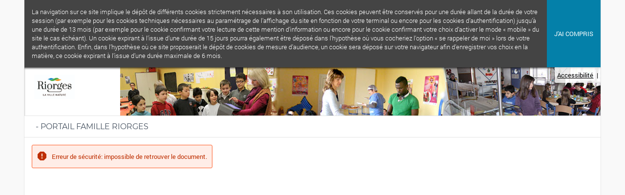

--- FILE ---
content_type: text/html; charset=utf-8
request_url: https://portail-famille.riorges.fr/transfertAccueil/-1/931495
body_size: 2408
content:
<!DOCTYPE html>
<html lang="fr">
<head>
  <meta http-equiv="content-type" content="text/html; charset=UTF-8" />
  <meta name="msapplication-config" content="none" />
  <meta name="viewport" content="width=device-width" />
  <meta http-equiv="X-UA-Compatible" content="IE=edge">
    <meta name="robots" content="noindex" />
    <title>Portail famille</title>
  <link rel="shortcut icon" href="/favicon.ico" /><!--[if lt IE 9]><script src="/js/html5shiv.min.js"></script><![endif]-->

<script type="text/javascript">
    var tagAnalyticsCNIL = {}

    tagAnalyticsCNIL.CookieConsent = function() {
        // Fonction d'effacement des cookies
        function delCookie(name) {
            var path = ";path=" + "/";
            var hostname = document.location.hostname;
            if (hostname.indexOf("www.") === 0)
                hostname = hostname.substring(4);
            var domain = ";domain=" + "." + hostname;
            var expiration = "Thu, 01-Jan-1970 00:00:01 GMT";
            document.cookie = name + "=" + path + domain + ";expires=" + expiration;
        }

        // Efface tous les types de cookies utilisés par Google Analytics
        function deleteAnalyticsCookies() {
            var cookieNames = ["__utma", "__utmb", "__utmc", "__utmt", "__utmv", "__utmz", "_ga", "_gat"]
            for (var i = 0; i < cookieNames.length; i++)
                delCookie(cookieNames[i])
        }

        function isCirilTarteAuCitronExist(item) {
            if (document.cookie.split(';').some(function(item) {
                return item.trim().indexOf('ciriltarteaucitron=') == 0;
            })) {
                console.log('The cookie "ciriltarteaucitron" exists (ES5)');
                return true;
            }

            return false;
        }

        return {
            run: function() {
                if (isCirilTarteAuCitronExist('ciriltarteaucitron')) {
                    deleteAnalyticsCookies();
                    delCookie('ciriltarteaucitron');
                }
            }
        }
    }();

    tagAnalyticsCNIL.CookieConsent.run();
</script>

<script type="text/javascript" src="/js/jquery-1.6.2.min.js?4.15.001.1.2025.09.29.14.04"></script>
<script type="text/javascript" src="/js/jquery-ui-1.8.16.custom.min.js?4.15.001.1.2025.09.29.14.04"></script>
<script type="text/javascript" src="/js/cookie.js?4.15.001.1.2025.09.29.14.04"></script>
<script type="text/javascript" src="/js/showbox_table.js?4.15.001.1.2025.09.29.14.04"></script>
<script type="text/javascript" src="/js/ajax_bloquage.js?4.15.001.1.2025.09.29.14.04"></script>
<script type="text/javascript" src="/js/no-js.js?4.15.001.1.2025.09.29.14.04"></script>
<link rel="stylesheet" type="text/css" media="screen" href="/css/jquery-ui-1.8.16.custom.css?4.15.001.1.2025.09.29.14.04" />
<link rel="stylesheet" type="text/css" media="screen" href="/css/structure.css?4.15.001.1.2025.09.29.14.04" />
<link rel="stylesheet" type="text/css" media="screen" href="/css/styles.css?4.15.001.1.2025.09.29.14.04" />
<link rel="stylesheet" type="text/css" media="screen" href="/css/style_ciril.css?4.15.001.1.2025.09.29.14.04" />
<link rel="stylesheet" type="text/css" media="screen" href="/css/menus.css?4.15.001.1.2025.09.29.14.04" />
<link rel="stylesheet" type="text/css" media="screen" href="/css/tableau.css?4.15.001.1.2025.09.29.14.04" />
<link rel="stylesheet" type="text/css" media="screen" href="/css/pagination.css?4.15.001.1.2025.09.29.14.04" />
<link rel="stylesheet" type="text/css" media="screen" href="/css/input.css?4.15.001.1.2025.09.29.14.04" />
<link rel="stylesheet" type="text/css" media="screen" href="/css/boutons.css?4.15.001.1.2025.09.29.14.04" />
<link rel="stylesheet" type="text/css" media="screen" href="/css/factures.css?4.15.001.1.2025.09.29.14.04" />
<link rel="stylesheet" type="text/css" media="screen" href="/css/messages.css?4.15.001.1.2025.09.29.14.04" />
<link rel="stylesheet" type="text/css" media="screen" href="/css/ciril.css?4.15.001.1.2025.09.29.14.04" />
<link rel="stylesheet" type="text/css" media="screen" href="/css/accueil.css?4.15.001.1.2025.09.29.14.04" />
<link rel="stylesheet" type="text/css" media="screen" href="/css/font-awesome.min.css?4.15.001.1.2025.09.29.14.04" />
<link rel="stylesheet" type="text/css" media="screen" href="/css/font-ciril.css?4.15.001.1.2025.09.29.14.04" />
<link rel="stylesheet" type="text/css" media="screen" href="/css/externAuthLinks_3.css?4.15.001.1.2025.09.29.14.04" />
<link rel="stylesheet" type="text/css" media="print" href="/css/print_generic.css?4.15.001.1.2025.09.29.14.04" />
<link rel="stylesheet" type="text/css" media="print" href="/css/print_base.css?4.15.001.1.2025.09.29.14.04" />
<link rel="stylesheet" type="text/css" media="print" href="/css/print_objects.css?4.15.001.1.2025.09.29.14.04" />
<link rel="stylesheet" type="text/css" media="print" href="/css/print_components.css?4.15.001.1.2025.09.29.14.04" />
<link rel="stylesheet" type="text/css" media="screen" href="/css/cirilFranceconnect.css?4.15.001.1.2025.09.29.14.04" />
<link rel="stylesheet" type="text/css" media="screen" href="/css/skin_3.css?4.15.001.1.2025.09.29.14.04&amp;file=apps-frontend-config" />
<link rel="stylesheet" type="text/css" media="screen" href="/css/couleurApp2.css?4.15.001.1.2025.09.29.14.04&amp;file=apps-frontend-config" />
<div id="modalResponsive">
	<div>
		<h2>Souhaitez-vous activer le mode mobile sur le portail ?</h2>
		<a href="/responsive/1">Oui</a>
		<a href="/responsive/0">Non</a>
	</div>
</div>
     <!--[if lt IE 9]><link rel='stylesheet' href='/css/style_ie.css' type='text/css' media='screen' /><![endif]-->
     <!--[if lt IE 8]><style type="text/css">body#sfGuardAuth #centre #col_droite{ top:1.2em; }</style><![endif]-->
</head>
<body id="transfert" class="transfert_indexAccueil no_nav no-js">
  <div class="mobile"></div>
  <div class="popup_bloquage" id="popup_bloquage">
  	 <div id="popup_cache_bloquage"></div>
     <div class="message_bloquage" id="popup_message_bloquage">
        <p>Chargement ...</p>
        <p style="padding-top :10px"><img id="loader" src="/images/ajax-loader.gif" style="vertical-align: middle" alt="Chargement" /></p>
     </div>
	</div>
  <div id="global" class="unitPng">




<div id="header">
            <div id="ciril-cookie-banner">
            <span>La navigation sur ce site implique le dépôt de différents cookies strictement nécessaires à son utilisation. Ces cookies peuvent être conservés pour une durée allant de la durée de votre session (par exemple pour les cookies techniques nécessaires au paramétrage de l’affichage du site en fonction de votre terminal ou encore pour les cookies d’authentification) jusqu’à une durée de 13 mois (par exemple pour le cookie confirmant votre lecture de cette mention d’information ou encore pour le cookie confirmant votre choix d’activer le mode « mobile » du site le cas échéant). Un cookie expirant à l’issue d’une durée de 15 jours pourra également être déposé dans l’hypothèse où vous cocheriez l’option « se rappeler de moi » lors de votre authentification. Enfin, dans l’hypothèse où ce site proposerait le dépôt de cookies de mesure d’audience, un cookie sera déposé sur votre navigateur afin d’enregistrer vos choix en la matière, ce cookie expirant à l’issue d’une durée maximale de 6 mois.</span>
                            <btn id="cookie-ok-btn"><strong>J'ai compris</strong></btn>
                    </div>
        <div id="bandeau">
                    <a class="brand-logo" href="/">
                <img src="/images/LOGO_3.jpg" alt="Retour à l'accueil" id="logo_ciril" class="unitPng desktop" />
            </a>
        
        <div class="outils">
            <ul id="aide-navigation" class="unitPng">
                
                <li><a href="/accessibilite" accesskey="1">Accessibilité</a>|</li>
                                            </ul>
                    </div>

                                    <h1 class="unitPng"><span>- Portail Famille Riorges</span></h1>
                        </div>
</div>

    <div id="content">



        <div id="centre">
        <div id="centre_border">
                
        
              
          <div id="col_gauche">

<p class='attention_ico'>
Erreur de sécurité: impossible de retrouver le document.</p>
</div>	  <div style="clear:left;"> </div>
        </div>
        </div>
      </div>

      <div id="footer">
		  <div class="deco unitPng" ></div>
    <ul>
     <li class="accueil"><a href="/">Accueil</a></li>
          	<li class="contact"><a href="/contacteznous">Nous contacter</a></li>
               	<li class="mentions"><a href="/mentions">Mentions légales</a></li>
               	<li class="cgu"><a href="/conditions">Conditions générales d'utilisation</a></li>
                  </ul>
      </div>
    </div>
  </body>
</html>



--- FILE ---
content_type: text/css
request_url: https://portail-famille.riorges.fr/css/structure.css?4.15.001.1.2025.09.29.14.04
body_size: 5163
content:
/* $VERSION: structure.css 4.15.001.1.2025.09.29.14.04	 */
/* En-tete */
body {
	font-family: Arial, Verdanna, Helvetica, sans-serif;
	font-size: 0.82em;
	padding: 0px;
	margin: 0px;
}

.robotoRegular
{
	font-family: Roboto Regular, Arial, Verdanna, Helvetica, sans-serif;
}

.robotoMedium
{
	font-family: Roboto Medium, Arial, Verdanna, Helvetica, sans-serif;
}


/* --- POSITIONNEMENT --- */

/* Page */
#global {
	width: 99.5%;
	position: relative;
	max-width: 90em;
	min-width: 960px;
	margin: 0 auto;
	padding: 0;
	background: #fff;
}

/* En-tete */
#bandeau {
	position: relative;
	padding: 0px;
	margin: 0px;
	height: 11em;
}

#centre {
	position: relative;
	background: #f9f9f9;
	margin: 1em 0 0 13.2em;
	margin-top: 0em;
	padding: 0 0px 0px 5px;
	min-height: 50em;
}

#centre_border {
	margin: 0;
	padding-right: 0;
	padding-bottom: 50px;
	/*Le padding bottom laisse la marge pour integration en float right de boutons de base de page*/
	background-position: right top;
	background-repeat: repeat-y;
	background-color: #eaeaea;
}

#col_gauche {
	padding: 0 0.5em 0 0.3em;
	margin: 0;
	margin-right: 230px;
	min-height: 40em;
	height: auto !important;
}

#accueil #col_gauche {
	margin-right: 0;
}

body #centre #col_droite {
	position: absolute;
    float: right;
	top: 0;
	right: 0.3em;
	width: 215px;
	padding: 0 0 0.9em 0;
	margin: 0;
}

/*Raccourci  pour passer les blocs de navigation*/
nav li.skip, #sous-navigation li.skip {
	width: 0px;
	margin: 0;
	padding: 0;
}

nav li.skip a, #sous-navigation li.skip a {
	display: block;
	position: absolute;
	top: -2em;
	left: -200em;
	height: 1.5em;
	color: #1272bc;
	text-decoration: underline;
}

#sous-navigation li.skip a, ul#sous-navigation li.skip a:hover, ul#sous-navigation li.skip a:focus {
	top: -2em;
	width: 21em;
	z-index: 1;
}

nav li.skip a:hover, nav li.skip a:focus, ul#sous-navigation li.skip a:hover,
	ul#sous-navigation li.skip a:focus {
	left: 2em;
	background: #fff;
	height: 1.5em;
	font-size: 120%;
	border: 2px solid #ccc;
	padding: 0.3em;
	color: #1272bc;
	text-decoration: underline;
}

ul .horizontal li {
	width: 50%;
}

/****

Regles speciales responsive design

****/
.nav_dr.ui-accordion-content.ui-helper-reset.ui-widget-content.ui-corner-bottom.desktop {background: white;}
.j_hebdo_desktop {display: table-cell;}
.j_hebdo_mobile {display: none;}
.table_desktop {display: table;}
.table_mobile {display: none;}
.mobile {display: none !important;}
.desktop {display: block;}
#notification, #modalResponsive {display: none;}

@media only screen and (min-width:50em) {

	#content{
		position: relative;
	}

	/* #centre_border {
		padding-bottom: 0;
		display: table;
    	width: 100%;
		height: 40em;
	}

	#centre_border > h1,
	#centre_border > h2,
	#centre_border > h3,
	#centre_border > h4,
	#centre_border > h5 {
		display: table-caption;
	} */

	body #centre #col_gauche{
		margin-right: 0;
		display: table-cell;
	    width: 100%;
	    padding: 0 0.3em 0 0.3em;
	}

	body #centre #col_droite {
		position: inherit;
		float: none;
		display: table-cell;
	    width: 1px;
	    vertical-align: top;

	    /* Permalink - use to edit and share this gradient: http://colorzilla.com/gradient-editor/#dbdbdb+0,eeeeee+1,f9f9f9+50,fbfbfb+100 */
		background: #dbdbdb; /* Old browsers */
		background: -moz-linear-gradient(left, #dbdbdb 0%, #eeeeee 1%, #f9f9f9 50%, #fbfbfb 100%); /* FF3.6-15 */
		background: -webkit-linear-gradient(left, #dbdbdb 0%,#eeeeee 1%,#f9f9f9 50%,#fbfbfb 100%); /* Chrome10-25,Safari5.1-6 */
		background: linear-gradient(to right, #dbdbdb 0%,#eeeeee 1%,#f9f9f9 50%,#fbfbfb 100%); /* W3C, IE10+, FF16+, Chrome26+, Opera12+, Safari7+ */
		filter: progid:DXImageTransform.Microsoft.gradient( startColorstr='#dbdbdb', endColorstr='#fbfbfb',GradientType=1 ); /* IE6-9 */
	}

	body #centre #col_droite > div.dossier {
		width: 210px;
		margin-left: 10px;
	}

	body#sfGuardAuth #centre_border{
		display: block;
		padding-bottom: 50px;
	}

	body#sfGuardAuth #centre_border > h1,
	body#sfGuardAuth #centre_border > h2,
	body#sfGuardAuth #centre_border > h3,
	body#sfGuardAuth #centre_border > h4,
	body#sfGuardAuth #centre_border > h5 {
		display: block;
	}

	body#sfGuardAuth #centre #col_gauche{
		display: block;
		width: auto;
	}

	body#sfGuardAuth #centre #col_droite{
		display: block;
		float: right;
		position: absolute;
	}

	body#sfCirilSouscription #centre #col_droite{
		vertical-align: sub;
	}

}

@media screen and (max-width: 50em) {
	#modalResponsive {
		z-index: 10000;
		font-weight: bold;
		position: fixed;
		display: block;
		top: 0;
		left: 0;
		right: 0;
		bottom: 0;
		background-color: rgba(0, 0, 0, 0.5);
	}
	#modalResponsive>div {
		background: white;
		display: block;
		margin: 30% 20%;
		opacity: 1;
		text-align: center;
		border-radius: 3px;
	}
	#modalResponsive a {
		border: 1px solid #cccccc;
		width: 46%;
		border-radius: 1px;
		display: inline-block;
		margin: 0 1% 2% 0;
	}
}

/* Emp�che le contenu du backend (tableaux & filtres) de se chevaucher ou dispara�tre sur des petites r�solutions */
@media only screen and (max-width:50em) {

	#sfCirilAdminMessage #centre{
	    margin: 0;
	}

	#sfCirilAdminMessage #sf_admin_content{
		width: 40%;
	}

	#sfCirilAdminMessage #sf_admin_bar{
		width: 60%;
		margin-left: 0;
	}
}

--- FILE ---
content_type: text/css
request_url: https://portail-famille.riorges.fr/css/style_ciril.css?4.15.001.1.2025.09.29.14.04
body_size: 12483
content:
/* $VERSION: style_ciril.css 4.15.001.1.2025.09.29.14.04	 */

#identification{
	width: 100%;
	height: 100px;
	padding-top:10px;
	padding-left:10px;
	background: white url("/composants/charte/logo_identification.gif");
}

#identification p{
	margin:10px;
	vertical-align: middle
}

#identification label{
	width:120px;
	font-size:14px;
}
#identificationtitle{
	background: red;
}


/*------------------------------------------------
 *	Bandeau
 *------------------------------------------------*/

#bandeau img{
	float:left;
	}

/*------------------------------------------------
*  Navigation
*------------------------------------------------*/

#historique {

}

#historique ul{
	list-style:none;
	margin:0px;
	padding:0px;
}

#historique li{
	list-style:none;
	float:left;
	list-style:none;
	padding-right:10px;
}
#historique a{
	font-size :120%;
	padding-top:5px;
}

/*------------------------------------------------
 *  Titre de la page
 *------------------------------------------------*/



/*------------------------------------------------
 *  Positionnement de l'entete
 *------------------------------------------------*/


/*------------------------------------------------
 *  Suppression des bords de toutes les images
 *------------------------------------------------*/
img {
	border: 0px;
	vertical-align: middle;
}

/*------------------------------------------------
 *  Les balises code et pre servent � l'affichage de code.
 *  On n'en a pas besoin pour le moment.
 *------------------------------------------------*/
code, pre {

}

ul.arbre {
	list-style : none;
}

ul.arbre ul {
	list-style : none;
	padding:2px;
	padding-left:30px;
}
ul.arbre li {
	margin-top:4px;
	margin-bottom:4px;
}

ul.arbre li.selected{
	border:1px solid black;
	background-color:yellow;
}

ul.arbre li.selected ul{
	background-color:white;
	border-top:1px solid black;
}
ul.pselected{
	margin : 10px;
	border-left:1px solid black;
}

ul.arbre li.selected li{
}

ul.arbre span:hover {
	border : 1px solid black;
	background-color: #FFFFE0;
}

/*------------------------------------------------
 *  La balise blockquote sert � afficher de courtes citations.
 *  La balise q sert � afficher de courtes citations ( mises entre guillemets).
 *  Positionnement de la couleur et mise en italiques.
 *------------------------------------------------*/
blockquote, q {
	font-style: italic;
	color: #369;
	quotes: '\0000ab\0000a0' '\0000a0\0000bb' '\00201c\0000a0' '\0000a0\00201d';
}

/*------------------------------------------------
 *  La balise sert � afficher un extrait de code, d'un texte
 *  Positionnement de la couleur de fond  et de la taille.
 *------------------------------------------------*/
samp {
	font-size: small;
	color: #000;
	background-color: #E6E6FA;
}

/*------------------------------------------------
 * Suppression des espaces entre les cellules ( CELLSPACING=0)
 * Par d�faut il n'y a pas de bords	(BORDER=0)
 *------------------------------------------------*/


/*------------------------------------------------
 * La balise caption permet de d�finier le titre d'un tableau
 * Position de la couleur de fonds, de la couleur de la police,
 * et de la graisse de la police
 * marge � droite, gauche
 *------------------------------------------------*/

/*------------------------------------------------
 * Marges dans les cellules d'un tableau relative � la taille de la police int�rieurs
 *------------------------------------------------*/
td {
 padding: 0.2em;
}


/*------------------------------------------------
 *  D�finition des liens. (couleur du texte)
 *  Les liens d�ja visit�s ne sont pas marqu�s
 *  Modification de la couleur de la police et suppression du soulign� lors du survol
 *------------------------------------------------*/

/*------------------------------------------------
 * Paragraphes
 *------------------------------------------------*/


p {
    margin:0.2em;
    line-height: 150%; }
/*------------------------------------------------
 * listes
 *------------------------------------------------*/
ul li{
	line-height: 1.5;
}
/*------------------------------------------------
 * Le trait de s�paration
 *------------------------------------------------*/
hr {
	width: 75%;
	height: 1px;
        background:#333;
         border:0;
	display:block;
        margin: 1em auto;

}

/*------------------------------------------------
 * Les �lements d'un formulaire
 *------------------------------------------------*/
legend{
	/*position:absolute; top: -1em; left: .5em;
        padding:0 2px;
        margin:0;
	font-weight: normal;
        font-size:105%;*/
	/*color : #55768F;
	background:none;*/
}
fieldset
{/*
        margin:5px;


          border:1px solid #ccc;
	 margin-top:15px;
	 padding: 5px;
	 background-color: white;*/
}
fieldset.transparent
{
	border:none;
	background-color:#f9f9f9
}


#entete fieldset{
	 background-color: white;
}

fieldset p, div.identification p
{
	padding: 5px;
        margin:0.2em;

}

fieldset hr {
	width: 260px;
	height: 1px;
	color: #ccc;
}

div.fieldset{
	border:1px solid #9999CC;
	position: relative;
	padding: 25px;
	z-index:1;
}

h2.legend{
	position: absolute;
	padding-left :5px;
	padding-right :5px;
	top: -15px;
	z-index:2;
	background-color:white;
}

.legend{
	display: block;
	padding-left: 31%;
}

/*------------------------------------------------
 * En mode visualisation de formulaire, les donn�es
 * reprennent la couleur de texte des zones de saisie.
 *------------------------------------------------*/
.visu_form { color: #333399; }

/*------------------------------------------------
 * D�finition de classe pour les messsages utilisateurs
 * les couleurs sont positionn�es pour chacunne de ces classes.
 *------------------------------------------------*/
div.important, div.attention, div.erreur, div.note, div.astuce, p.attention {
	padding: 1em 0em;
}

div.attention, span.attention, p.attention {
	color: #bf2c2f;
}

div.attention_ico,div.flash_warning,div.warning, span.attention_ico, p.attention_ico, p.flash_warning,p.warning {
	margin:5px;
	padding:10px 10px 10px 40px;
	background:#FCF8E3 url(/images/icones/ico_attention.gif) no-repeat 10px 10px;
	border-color: #FAEBCC;
}
div.important, span.important {
	color: #8B0000;
}

div.erreur, span.erreur, p.erreur {
 	margin:5px;
	padding:10px 10px 10px 40px;
	background:#FCF8E3 url(/composants/images/triangle_attention.gif) no-repeat 10px 10px;
	border-color: #FAEBCC;
}

div.note, span.note {
	font-weight: 700;
	color : #55768F;
}

div.info_ico, span.info_ico, p.info_ico{
	margin:5px !important; /* les "!important" sont là pour overide le style par défaut de symfony */
	padding:10px 10px 10px 40px !important;
	background:#D9EDF7 url(/images/composants/ico_info_barre.gif)  no-repeat 10px 10px !important;
	border: 0px solid;
  	border-color: #BCE8F1;
}
div.notice,div.flash_notice, p.notice, p.flash_notice{
	margin:5px !important; /* les "!important" sont là pour overide le style par défaut de symfony */
	padding:10px 10px 10px 40px !important;
	background:#DFF0D8 url(/images/ico_valider.gif)  no-repeat 10px 10px !important;
  	border-color: #D6E9C6;
  	color: #3C763D;
}
div.error,div.flash_error, p.flash_error{
	margin:5px !important; /* les "!important" sont là pour overide le style par défaut de symfony */
	padding:10px 10px 10px 40px !important;
	background:#F2DEDE url(/images/icones/ico_erreur.gif)  no-repeat 10px 10px !important;
  	border-color: #EBCCD1;
  	color: #A94442;
}

p.disponible{
	color: green;
	font-weight: bold;
	background: url(/images/icones/ico_valide.gif) no-repeat;
	background-position:center top;
	padding-top: 1.6em;
}

p.nondisponible{
	color: red;
	font-weight: bold;
	background: url(/images/icones/ico_refus.gif) no-repeat;
	background-position:center top;
	padding-top: 1.6em;
}

#centre .flash_notice, #centre .flash_error, #centre .flash_warning{
    margin:0;
    margin-left: -5px;
}
div#form_periscolaire .flash_warning{ margin:1em; }
div.astuce, span.astuce { color: #00CED1; }

div.attente_ico, span.attente_ico {
   	padding:0px 1px 1px 17px;
	background:url(/composants/images/etats/etat_attente.gif) no-repeat top left;
}

div.supprime_ico, span.supprime_ico {
	padding:0px 1px 1px 17px;
	background:url(/composants/images/etats/etat_supprime.gif) no-repeat top left;
}

div.valide_ico, span.valide_ico {
	padding:0px 1px 1px 17px;
	background:url(/composants/images/etats/etat_valide.gif) no-repeat top left;
}

div.liste_ico, span.liste_ico {
	padding:0px 1px 1px 17px;
	background:url(/composants/images/liste.gif) no-repeat -1px -1px;
}

/*---------------------------------------
 * Gestion du calendrier
 *--------------------------------------*/
table.calendrier{
	width: 100%;
}

table.calendrier td {
	font-size: 10px;
	font-style: normal;

	text-align: center;
	padding: 0px;
	background-color:white;
	border: 1px solid #ccc;
}
table.calendrier td.nav, table.calendrier td.libelle-date{border:none;}
table.calendrier td.nav:hover{cursor:pointer; background:#eee;}
table.calendrier td.nav{width:26px;}
table.calendrier td.libelle-date {}

table.calendrier td.jour {
	width:26px;
	font-weight: bold;
	text-align: center;
	border:none;
	color:white;
	background-color:#99cc99;
	border-right:1px solid #ccc;
}

table.calendrier td.horsmois {
	background-color: #eee;
	color:#bbbbbb
}

table.calendrier td.weekend {
	background-color: #f5f4f4;
}

table.calendrier td.focus {
	background-color: #FFFF99;
	cursor:pointer;
}

#autocomplete
{
  position: absolute;
  overflow: hidden;
  margin: 0;
  padding: 0;
  background: #E1F1FF;
  color: #000;
  border: 1px solid #000;
  white-space: pre;
}

#autocomplete p {
  cursor: default;
  margin: 0;
  padding: 2px;
}

#autocomplete p.selected {
  background: #A4D7FF;
  color: #000;
}


div.assistantbarre{
	background-color:#FAFFEC;
	padding:5px;
}

div.assistantbarre img {
	/*position:absolute;
	top:5;
	width:16; */
	margin-left:6px;
	cursor:pointer;
}

div.assistanttable {
	/*position:absolute;
	top:30px;*/
	overflow-y:auto;
	background-color:#FAFFEC;
	/*border-top:3px double #663366;*/
	width:100%;
	height:100%;
}

div.assistantbarre div.img-shadow-1 {float:left;}
ul.sousmenu_assist {
	position:relative;
	margin:0;
	list-style:none;
	height:19px;
	_height:24px;
	overflow: hidden;
	background:#f0f1ef;
	border:1px solid #ccc;
	padding:0 2px 2px 2px;
}
.sousmenu_assist li{
	float:left;
	padding:0px;
	margin:0 2px 0 0;
	width:20px;
	height:20px;
	padding:1px;margin:1px;
	list-style:none;

}
.sousmenu_assist li img{position:relative; right:3px;}

.sousmenu_assist li:hover{
margin:1px;
background:url(/composants/images/bouton/ssmenu_w_bg.gif) no-repeat top center;
}
.sousmenu_assist_hover{
	margin:1px;
	background:url(/composants/images/bouton/ssmenu_w_bg.gif) no-repeat bottom ;
}
div.info_ico_assist{
	float:left;
	color: #8B0000;
	width:300px;
	height:20px;
	margin:2px;
	padding-left:20px;
	background:url(/images/composants/ico_info_barre.gif) no-repeat top left;
}

div.attention_ico_assist {
	float:left;
	color: #DC143C;
	width:320px;
	margin:2px;
	padding-left:20px;
	background:url(/composants/images/attention.gif) no-repeat top left;
}
div.assistanttable {
	/*position:absolute;
	top:30px;*/
	margin:0;
	clear:left;
	overflow-y:auto;
	background-color:#f9f9f9;
	/*border-top:3px double #663366;*/
	width:100%;
	height:100%;
}

div.assistanttable table{
	width:100%;
}

.bloc_bas input{
	float:right;
	margin:10px 16px 0 0;
	width:68px;
}

#CalcListe
{
	position:absolute;
	width:200px;
	height:277px;
	z-index:1;
	border:1px none #000000;
	visibility:hidden;
	overflow:auto;
}

.menuderoulant
{
	background-color:#F7EAC0;
	cursor:pointer;
}

.menuderoulant_dessus
{
	background-color:#F8E39D;
	cursor:pointer;
}




div.aide_prox_ico{
	background:transparent url("/composants/images/aide_prox_ico.gif") no-repeat top left;
	padding:10px 0px 5px 5px;
}

div.aide_prox_coin-dr{
	float:right;
	margin-right:-5px;
	margin-top:-2px;
	background:#f9f9f9 url("/composants/images/aide_prox_coin-dr.gif") no-repeat top right;
	background-position:0px 0px;
	width:8px;
	height:10px;
}


.aide_prox {
	padding:0 0 5px 5px;
	margin:7px 0px 0px 5px;
	border:1px solid #ff9900;
	border-top:0;
	background:#ffffcc;
}


.clear{
	float:left;
	width:98%;
}


/*Ajout adress*/
adress{
    font-style: normal;

}

/*********************************************
 *
 * Formulaire de mise � jour du mot de passe
 *
 */
body #form_update_password div label {
    width: 16em;
}

body #form_update_password i.legend {
	padding-left: 13%;
}


--- FILE ---
content_type: text/css
request_url: https://portail-famille.riorges.fr/css/menus.css?4.15.001.1.2025.09.29.14.04
body_size: 11745
content:
/* $VERSION: menus.css 4.15.001.1.2025.09.29.14.04	 */
/*------------------------------------------------
 * Style Navigation
 *------------------------------------------------*/

/********************************************************
******           Aide et accessibilité           *******
*********************************************************/
#aide-navigation {
	float: right
}

#aide-navigation li, nav ul li, ul#sous-navigation li,
#aide-navigation, nav ul, ul#sous-navigation {
	margin: 0;
	padding: 0;
}

#aide-navigation li, nav ul li, ul#sous-navigation li {
	list-style-type: none;
}

nav ul li a, ul#sous-navigation li a, nav ul li a:visited, ul#sous-navigation li a:visited {
	font-size: 115%;
	font-weight: 500;
	text-decoration: none;
	border: none;
}

ul#aide-navigation {
	padding: 0 2px 0px 3px;
	height: 1.8em;
	background-color: #fff;
	filter: alpha(opacity = 85);
	-moz-opacity: 0.85;
	-khtml-opacity: 0.85;
	opacity: 0.85;
	right: 0;
	position: absolute;
}

ul#aide-navigation li {
	margin-left: 5px;
	padding: 0 0.2em 0.4em 0;
	float: left;
}

ul#aide-navigation li a, ul#aide-navigation li a:visited {
	margin-right: 0.5em;
	color: #000;
}

ul#aide-navigation li.deconnexion a {
	padding-left: 25px;
	background: url(/images/bt_deconnexion.gif) no-repeat 3px 0px;
}

.clear-navig {
	clear: left;
}

/********************************************************
******                Menu niv.1                  *******
*********************************************************/
nav {
	position: absolute;
	bottom: 0px;
	margin: 0;
	left: 0;
	width: 100%;
	z-index: 2;
	background: #444c57;
}

nav ul {
	float: left;
	margin: 0;
	padding: 0;
	display: table;
}

nav ul li {
	margin: 0;
	height: 100%;
	padding: 0px 10px 0px 10px;
	display: inline;
	float: left;
}

/* On ne veut pas la couleur sur le menu du backend */
#sfCirilAdministration nav ul li.current,
#sfCirilAdministration nav ul li.current a,
#sfGuardUser nav ul li.current,
#sfGuardUser nav ul li.current a,
#sfCirilAdminApplication nav ul li.current,
#sfCirilAdminApplication nav ul li.current a,
#sfCirilAdminParameter nav ul li.current,
#sfCirilAdminParameter nav ul li.current a,
#sfCirilAdminMessage nav ul li.current,
#sfCirilAdminMessage nav ul li.current a,
#sfCirilModule nav ul li.current,
#sfCirilModule nav ul li.current a,
#sfCirilLog nav ul li.current,
#sfCirilLog nav ul li.current a,
#sfCirilAdminPaiement nav ul li.current,
#sfCirilAdminPaiement nav ul li.current a,
#sfCirilAdminParameter nav ul li.current,
#sfCirilAdminParameter nav ul li.current a,
#sfCirilTraduction nav ul li.current,
#sfCirilTraduction nav ul li.current a {
	background-color: transparent !important;
}

nav ul li.current {
	background-color: #52697b;
	border-bottom: 4px solid #4ecdc4;
}

nav ul li.current em {
	font-style: normal;
}

nav ul li a {
	position: relative;
	display: inline-block;
	outline: none;
	text-decoration: none;
	color: #fff;
	font-variant: small-caps;
	padding-top: 10px;
	font-style: normal;
	opacity: 0.9;
}

/* **************** Indicateur nombre *************** */
.menu-number {
	position: relative;
	line-height: 22px;
	padding: 0 5px;
	background: #f26522;
	color: #fff;
	border-radius: 100%;
	-webkit-border-radius: 35px;
	-moz-border-radius: 35px;
	bottom: 5px;

}


/* **************** Effect *************** */
#bandeau nav ul {
	height: 45px;
}

nav ul li:not(.current) a {
	padding: 11px 0 10px 0;
}

nav ul li.current a {
	padding: 11px 0 10px 0;
}

/* pour régler les différences entre les navigateurs */
nav ul li:not(.current) a::after {
	position: absolute;
	top: 100%;
	left: 0;
	width: 100%;
	height: 1px;
 	background: #4ecdc4;
	content: '';
	opacity: 0;
	-webkit-transition: height 0.3s, opacity 0.3s, -webkit-transform 0.3s;
	-moz-transition: height 0.3s, opacity 0.3s, -moz-transform 0.3s;
	transition: height 0.3s, opacity 0.3s, transform 0.3s;
	-webkit-transform: translateY(-13px);
	-moz-transform: translateY(-13px);
	transform: translateY(-13px);
}

nav ul li:not(.current) a:hover::after,
nav ul li:not(.current) a:focus::after {
	height: 4px;
	opacity: 1;
	-webkit-transform: translateY(-3px);
	-moz-transform: translateY(-3px);
	transform: translateY(-3px);
}

nav ul li:not(.current):hover {
	background: #52697b;
}

nav ul li:not(.current) a:hover {
	color: #fff;
	opacity: 1;
}

nav ul li:not(#accueil) a, li.unitPng a {
	color: #000;
}

nav ul li a:hover {
	text-decoration: none;
	border: none;
}

/* **************** Indicateur nombre *************** */
.menu-number {
	position: relative;
	line-height: 22px;
	padding: 0 5px;
	font-weight: 700;
	background: #f17c26;
	border-radius: 100%;
	-webkit-border-radius: 35px;
	-moz-border-radius: 35px;
	bottom: 5px;
}

/* **************** Look home *************** */
nav ul li#accueil i.fa-home {
	padding-right: 10px;
	font-size: 16px;
}

nav ul li#accueil:hover i {
	color: #4ecdc4;
}

/* **************** Différent sur le backend car plus de menus *************** */
body#sfGuardAuth nav ul li, body#sfGuardUser nav ul li, body#sfCirilAdminApplication nav ul li,
body#sfCirilAdministration nav ul li, body#sfCirilAdminMessage nav ul li,
body#sfCirilModule nav ul li, body#sfCirilLog nav ul li, body#sfCirilAdminPaiement nav ul li,
body#sfCirilAdminParameter nav ul li, body#sfCirilTraduction nav ul li,
body#sfCirilSouscriptionEnfance nav ul li {
	padding: 0 6px;
}

/********************************************************
******                Menu niv.2                  *******
*********************************************************/
body ul#sous-navigation {
	width: 13.2em;
	height: calc(100% - 2.5em) !important;
	height: 100%;
	left: 0;
	position: absolute;
	display: block;
	margin: 0;
	background: #444c57;
}

ul#sous-navigation li a, ul#sous-navigation li a:visited {
	display: block;
	/* height: 100%; */
	padding: 12px 3px 8px 3px;
	line-height: 1.1em;
	font-size: 102%;
	text-decoration: none;
}

ul#sous-navigation li {
	position: relative;
	border-bottom: 1px solid #5e6775;
	background-color: #fff;
	background-position: 0em 5.1em;
	padding-left: 0.9em;
	background-image: none;
	background-position: 0em 5.1em;
	background-color: transparent;
}

ul#sous-navigation li.selected {
	padding-left: 0;
	border: 0;
	border-left: 4px solid #4ecdc4;
}

ul#sous-navigation li.selected em {
	display: block;
	position: relative;
	z-index: 1;
	top: -1px;
	margin: 0 -12px 0px 0px;
	width: 12.4em;
	padding: 2px 0px 4px 12px;
	font-style: normal;
	color: #000;
}

ul#sous-navigation li:not(.selected) a {
	color: #fff;
}

ul#sous-navigation li.selected a {
	color: #444c57;
}

ul#sous-navigation li.selected {
	background-color: #eaeaea;
}

/* **************** Effect *************** */
ul#sous-navigation li:not(.selected) a::after {
	position: absolute;
	top: 0;
	left: 0;
	width: 1px;
	height: 100%;
	background: #4ecdc4;
	content: '';
	opacity: 0;
	-webkit-transition: width 0.5s, opacity 0.5s, -webkit-transform 0.5s;
	-moz-transition: width 0.5s, opacity 0.5s, -moz-transform 0.5s;
	transition: width 0.5s, opacity 0.5s, transform 0.5s;
	-webkit-transform: translateX(15px);
	-moz-transform: translateX(15px);
	transform: translateX(15px);
}

ul#sous-navigation li:not(.selected) a:hover::after,
ul#sous-navigation li:not(.selected) a:focus::after {
	width: 4px;
	opacity: 1;
	-webkit-transform: translateX(0px);
	-moz-transform: translateX(0px);
	transform: translateX(0px);
}

ul#sous-navigation li:not(.selected):hover {
	background-color: #52697b;
}

ul#sous-navigation li.skip {
	border: none;
}

/* **************** Diff�rent sur le backend *************** */
body#sfGuardAuth ul#sous-navigation, body#sfGuardUser ul#sous-navigation,
body#sfCirilAdminApplication ul#sous-navigation, body#sfCirilAdministration ul#sous-navigation,
body#sfCirilAdminMessage ul#sous-navigation, body#sfCirilModule ul#sous-navigation,
body#sfCirilLog ul#sous-navigation, body#sfCirilTraduction ul#sous-navigation,
body#sfCirilSouscriptionEnfance ul#sous-navigation, body#sfCirilSouscriptionEnfsmd ul#sous-navigation {
	background: none;
}

/********************************************************
******                Breadcrumb                  *******
*********************************************************/
ul#fil-ariane {
	top: 0em;
	z-index: 1;
	margin: 10px 0 7px 0px;
}

ul#fil-ariane, #fil-ariane li {
	padding: 0;
	font-size: 92%;
}

#fil-ariane li {
	margin: 10px 0 7px 0;
}

body #fil-ariane li#localisation {
	width: 193px;
	width: 6.4em;
	text-align: right;
	background: url(/images/fd_fl_ariane.gif) no-repeat -30.4em -22em;
	background: none;
	position: relative;
	float: left;
	top: 0em;
	padding-right: 5px;
	margin-right: 30px;
	margin-top: 0;
	left: 1em;
	font-size: 11px;
	color: #727272;
}

body #fil-ariane li#localisation span {
    display: block;
    font-size: 1em;
    height: 6em;
    line-height: 20%;
    overflow: hidden;
    white-space: pre-line;
}

body #fil-ariane li#localisation span i.fa-map-marker {
	font-size: 3em;
	margin: 0.1em 0.2em;
}

#fil-ariane li#ariane1 {
	margin-left: -1em;
}

#fil-ariane li {
	font-size: 12px;
	display: inline;
	margin-right: 5px;
	line-height: 3em;
	line-height: 2em;
	font-family: 'Open Sans', sans-serif;
}

#fil-ariane li span {
	display: inline-block;
	height: 3em;
	height: 2.2em;
	padding: 0;
	background: url(/images/fleche_fil_ariane.png) no-repeat 50% -43px;
	background-image: none;
	color: #727272;
}

/* pas de fil d'ariane alors autant le cacher */
body#compte #fil-ariane, body#navigation #fil-ariane, body#navigation ul#sous-navigation{
	display: none;
}

body#compte ul#sous-navigation{
	top: 0 !important;
}

body#compte ul#sous-navigation, body#sfCirilAdminParameter ul#sous-navigation{
	top: 10.5em;
}

body#sfCirilAdminPaiement ul#sous-navigation,
body#sfCirilAdminParameter  ul#sous-navigation {
	top: 0;
	position: absolute;
	margin-top: auto !important;
	z-index: 100;
	display: inline-block;
}

/********************************************************
******                Utilisateur                 *******
*********************************************************/
body#accueil ul#utilisateur {
	bottom: -2px;
}

/* Empêche le panneau "Compte - Déconnexion" de chevaucher le menu dans le backend sur des petites résolutions */
@media only screen and (max-width:71em) {
	#sfCirilAdminMessage ul#utilisateur{
	    bottom: 3.6em;
	}
}

ul#utilisateur {
	position: absolute;
	right: 0;
	color: #fff;
	margin: 0;
	height: 45px;
	width: auto;
	bottom: 0;
	margin: 0;
	z-index: 100;
}

ul li.deconnexion {
	padding-left: 10px;
	background: none;
}

ul li.deconnexion a {
	padding-left: 5px;
	color: #444c57;
}

ul li.deconnexion div a {
	background-image: none;
	padding-left: 15px;
}

ul#utilisateur li.deconnexion {
	display: block;
	float: left;
	background-color: #fcfcfc;
	border: 1px solid #ccc;
	font-style: normal;
	padding: 10px 30px 0px 10px;
	height: 2.49em;
	white-space: nowrap;
}

body #global #bandeau .outils{
	display: inline-block;
	position: absolute;
	right: 0px;
	width: 30em;
	top: 0;
	bottom: 3.6em;
}

/* **************** Look Icône utilisateur *************** */
ul#utilisateur li i {
	font-size: 16px;
	color: #444c57;
	padding-left: 15px;
	padding-right: 0px;
}

ul#utilisateur li i:fa-sign-out {
	display: inline;
}

/*********************************************************/

nav ul li.nav-desktop, nav ul li.nav-desktop a,
nav ul#navigation li#accueil.nav-desktop, nav ul#navigation li#accueil.nav-desktop a{
	background-color: transparent;
}

/*design menus*/
nav ul li.invisible, nav ul li.invisible a, ul#sous-navigation li.invisible,
	ul#sous-navigation li.invisible a {
	/*A reprendre différemment pour RGAA : design avec lien visibles - sous forme d'images discr�tes
    position:absolute;
    top:-200px;
    width:0px;
    height:0px;
    font-size:0px;
    border:none;
    background:none;*/

}

--- FILE ---
content_type: text/css
request_url: https://portail-famille.riorges.fr/css/pagination.css?4.15.001.1.2025.09.29.14.04
body_size: 961
content:
/* $VERSION: pagination.css 4.15.001.1.2025.09.29.14.04	 */

/*Pour tableau histo*/
ul.pagination{
	float:right;
	margin:0em 1em 2em 1em;
}

ul.pagination li{
    float:left;
    display:inline-block;
    border: 1px solid #ccc;
    margin:0 3px;
    background:#fff;
    width:2.1em;
    text-align:center;
}

ul.pagination li a{
    display:block;
    width:2.1em;
    padding:2px 0px;
    border:none;
}

ul.pagination li a:hover{
     background:#006699;
     color :white;
}

span.gap{
   float:left;
   display:inline-block;
   padding:4px 0px;
   width:2.1em;
   text-align:center;
}

ul.pagination li.current{
    padding:2px 0px;
   border:none;
   background:none;
   font-size:115%;
}

ul.pagination li.previous, ul.pagination li.next{
	border-color:transparent;
	width:6em;
	background:none;
}

ul.pagination li.previous{ margin-right:10px; }
ul.pagination li.next{ margin-left:10px; }

ul.pagination li.previous  a, ul.pagination li.next a{
	display:block;
	width:6em;
}

ul.pagination li.previous:hover, ul.pagination li.next:hover{ border:1px solid #006699; }

--- FILE ---
content_type: text/css
request_url: https://portail-famille.riorges.fr/css/input.css?4.15.001.1.2025.09.29.14.04
body_size: 7334
content:
/* $VERSION: input.css 4.15.001.1.2025.09.29.14.04	 */
fieldset span {}
form p{ margin:0.05em; }
label.erreur { color: red; }
label.focus { color: #2E8B57; }

label:first-child, span.label:first-child, label.labelfirst{
	float: left;
	text-align: right;
	width: 30%;
	margin-right: 1%;
	white-space: nowrap;
	overflow:hidden;
    line-height:1.5em;
}

/* Quand on a plus le choix... */
.labelReset {
	float: unset !important;
	text-align: unset !important;
	width: unset !important;
	margin: unset !important;
	white-space: unset !important;
	overflow: unset !important;
	line-height: unset !important;
}

div#consentement p {
    margin-left: 2em;
}

div#consentement input[type="checkbox"] {
    float: left;
    margin-right: 1em;
}

div#consentement label {
    float: unset !important;
    text-align: unset !important;
    display: inline-block;
    width: 80% !important;
    margin: unset !important;
    white-space: unset !important;
    overflow: unset !important;
    line-height: unset !important;
}

.compte_index label:first-child,.compte_index  span.label:first-child,.compte_index  label.labelfirst{
	width: 40%;
}

label.obligatoire, .label.obligatoire {	font-weight: bold; }

/* Pour aligner les zones sans avoir � mettre un label */
.labelmargin{
	margin-left:31%;
	padding:2px;
}

input{
    color: #0066cc;
    background-color: #FFFFFC;
    border: 1px solid #55768F;
    padding-left:0.2em;
    vertical-align:top;
    height:1.8em;
}

input#contact_fichier{
	border: none;
	width: 400px;
}
/*phrase intr multi checkbox*/
p.intMultiCheck{
    float:left;
    width:29.5%;
    text-align:right;
    margin-right: 1%;
}
input[type="radio"], input.radio, input[type="checkbox"], input.checkbox{
	padding: 2px;
	margin-right: 2px;
	border:none;
	background-color:transparent;
	height: unset;
}

input[type="checkbox"][class="coordonnees_fac_email"] {
	vertical-align: middle;
}

input.radioie{ margin-top: -1px; }
input.radioother{ margin-top: 2px; }
input[disabled]{ color: #666; }
table.admin_table input { float:left; }

select, textarea {
	color: #333399;
	background-color: #FFFFFC;
	border-color: #55768F;
	border: 1px solid #55768F;
}

select { height: 1.8em;; }

option { color: #333399; }

input.focus, select.focus, textarea.focus,input:focus,  select:focus, textarea:focus {
	color: #333399;
	background-color: #FFFFE0;
	border: 1px solid #a8bfcf;
}

select.focus option {
	color: #333399;
	background-color: #FFFFE0;
}

/*Formulaire recherche*/
html body form#formulaire-recherche{
  position:relative;
  float:right;
  width:184px;
  padding:0;
  top:-2.3em;
  right:0;
  margin:0;
  z-index:1
}

#bandeau #outils form#formulaire-recherche, form#formulaire-recherche p, form#formulaire-recherche input{
	margin:0;
	padding:0;
}

form#formulaire-recherche p{
	margin:0;
    padding:0;
}

form#formulaire-recherche input{
    line-height:1.5em;
    float:left;
	background:#fff;
	padding:3px;
	margin:0;
	border:1px solid #999;
    padding:0;
    margin:0;
}

form#formulaire-recherche input#recherche{
	height:22px;
	width:150px;
	-moz-border-radius-topleft :2px;
	-webkit-border-top-left-radius :2px;
	-moz-border-radius-bottomleft :2px;
	-webkit-border-bottom-left-radius :2px;
}

form#formulaire-recherche input#bt_form_recherche{
	float:left;
	top:0px;
    height:22px;
    padding:0;
    margin:0;
	border-left:none;
	-moz-border-radius-topright :2px;
	-webkit-border-top-right-radius :2px;
	-moz-border-radius-bottomright :2px;
	-webkit-border-bottom-right-radius :2px;
}

input.num { width:5em; }

form fieldset ul.intMultiCheck{
    float:left;
    padding:0;
    margin-top:0;
    width:67%;
    margin-top: 0.05em;
    margin-right: 0.05em;
    margin-bottom: 1em;
    margin-left: 0.05em;
    padding-top:3px;
}

form fieldset ul.intMultiCheck li label{ line-height: 1.8em; }
div#form_choice form fieldset ul li { }

/*Gestion de l'espace des modules des souscriptions'*/
#compte ul.checkbox_list{
	float: left;
    margin-top: 0px;
    padding-left: 0px;
}

#sfCirilSouscription ul.checkbox_list{
	padding: 0;
    /* float: left; */
    width: 30%;
    margin-top: 8px;
    margin-left: 41%;
}

#sfCirilSouscription p.intMultiCheck{
    float:left;
    width:39.5%;
    text-align:right;
    margin-right: 0;
}

#form_register fieldset label,#form_step fieldset label{
	width:40%;
	white-space:normal;
}

#form_register ul.boutons{
	width: auto !important;
}

#form_register .g-recaptcha > div {
	margin-left: 35%;
	margin-bottom: 2em;
	margin-top: 1em;
}

#form_step ul.boutons{
	width: auto !important;
}

/*Cas des planning hebdo - inscriptions */
div#form_creche fieldset{
    margin-left: 0.8em;
    margin-right:0.8em;
}

div#form_creche fieldset p label{ width:37%; }
div#form_creche fieldset #planningCreche{
    margin-left:0.5em;
    margin-right:0.5em;
}

div#form_creche fieldset #planningCreche p.plan_hebdo label{
	width:12.5%;
	padding-right:0;
	margin-right:0;
}

div#form_creche fieldset #planningCreche p.plan_hebdo select{}

div#form_creche fieldset #planningCreche p.plan_hebdo input, div#form_creche fieldset #planningCreche p.plan_hebdo input[type="checkbox"]{
	padding:0;
	margin-top:0
}

/*Alignement pour select des pointages*/
#widget_annee{ width:11em; }
#widget_mois{ width:10em; }
#widget_numins{ min-width:0em; }

#widget_annee label,
#widget_mois label,
#widget_numins label{
    width:100%;
    float:left;
}

#widget_annee,
#widget_annee input,
#widget_mois,
#widget_mois input,
#widget_numins,
#widget_numins input{
    float:left;
    margin:0;
}

div#form_periscolaire p, div#form_alsh p{ max-width:55em; }

div#form_periscolaire select, div#form_alsh select  {
	word-wrap: break-word;
	word-break: break-all;
	max-width: 65%;
	-moz-hyphens: auto;
}

/* Pour aligner les zones sans avoir de l'iban dans les coordonnées bancaires */
  div#coord_bancaire p#widget_codePays
, div#coord_bancaire p#widget_cleIban
, div#coord_bancaire p#widget_suiteIban  {
		display: inline;
		margin-left: -3px;
}

/* Pour aligner les zones sans avoir de l'iban dans les coordonnées bancaires */
  #coord_bancaire #widget_codePays label
, #coord_bancaire #widget_codePays #prelevement_codePays
, #coord_bancaire #widget_cleIban #prelevement_cleIban
, #coord_bancaire #widget_suiteIban #prelevement_suiteIban
, div#coord_bancaire p#widget_suiteIban  {
		margin-top: 4px;
		margin-bottom: 4px;
}
#coord_bancaire #widget_suiteIban #prelevement_suiteIban  {
		width: 40%;
}

body#compte p label:first-child.switch
{
	width: 6%;
}

 /* The switch - the box around the slider */
.switch {
  position: relative;
  display: inline-block;
  width: 60px;
  height: 34px;
}

/* Hide default HTML checkbox */
.switch input {display:none;}

/* The slider */
.slider {
  position: absolute;
  cursor: pointer;
  top: 0;
  left: 0;
  right: 0;
  bottom: 0;
  background-color: #ccc;
  -webkit-transition: .4s;
  transition: .4s;
}

.slider:before {
  position: absolute;
  content: "";
  height: 26px;
  width: 26px;
  left: 4px;
  bottom: 4px;
  background-color: white;
  -webkit-transition: .4s;
  transition: .4s;
}

input:checked + .slider {
  background-color: #2196F3;
}

input:focus + .slider {
  box-shadow: 0 0 1px #2196F3;
}

input:checked + .slider:before {
  -webkit-transform: translateX(26px);
  -ms-transform: translateX(26px);
  transform: translateX(26px);
}

/* Rounded sliders */
.slider.round {
  border-radius: 34px;
}

.slider.round:before {
  border-radius: 50%;
}


--- FILE ---
content_type: text/css
request_url: https://portail-famille.riorges.fr/css/factures.css?4.15.001.1.2025.09.29.14.04
body_size: 3543
content:
/* $VERSION: factures.css 4.15.001.1.2025.09.29.14.04	 */
/*Style des tables*/

#centre ul.facturation,#centre ul.facturation li{
    margin:0;
    padding:0;

}

table.facture_famille caption,
h3.facture{
    color:#000;
    font-weight:normal;
    /*background-image:url(../images/pix_trsp_ss_navig.png);*/
    background-color:#fff;
    margin:0;
    margin-top:10px;
    padding:3px;
    text-align:left;
    }


table.facture_famille caption img
h3.facture img{
    margin:2px 4px;
   /* float:right;*/
        }
table.facture_famille, table.facture_famille tr td, table.facture_famille tr th{
    border:1px solid #ccc;
    border-top:none;
    margin:0;


}
table.facture_famille tr th{
      background-color:#fff;
       /* background-image: url("../images/pix_trsp_aide_navig.png");*/

}

table.facture_famille label:first-child,table.facture_famille span.label:first-child,table.facture_famille label.labelfirst,
h3.facture label:first-child, h3.facture span.label:first-child,h3.facture label.labelfirst{
    float:none;
    text-align: left;
    width:94%;
    margin-right: 0;
    white-space:normal;
    overflow:visible;
}

/*fin correction input.css*/


table.facture_famille caption input{
    padding:2px 4px 0 4px;
}
table.facture_famille label,
table.facture_famille caption span{
    display:inline-block;
    width:95%;
    }
table.facture_famille caption span.infodoc{
    width:auto;

    }
#centre table.facture_famille caption span.infodoc{
    border-bottom:1px solid transparent;

    }
#centre table.facture_famille caption span.infodoc:hover{
    border-bottom:1px solid #0066CC;
    }
#centre table.facture_famille caption span.infodoc img{
    margin:0;
    margin-top:-0.1em;
    }
table.facture_famille caption label span a{
    border:0;

    }


#centre h3.facture span strong.montant,#centre table.facture_famille  p strong.montant{
     color:#333;
    }

#centre h3.facture strong.montant{
	 display: inline-block;
}

table.facture_famille{
width:100%;
    margin-bottom:10px;
    position:relative;
    }

table.facture_famille tr{
    background:#fff;
    }



table.facture_famille tr td{
    border-collapse:collapse;
    border:1px solid #ccc;

        }
table.facture_famille tr.impaire{
    background:#F0F0EF;
    }

.numeraire{
    text-align : right;
    }

th.detail_facture{
    text-align:right;
    font-weight:normal;
    padding:0 5px 5px 0;
    }
th.total{
    text-align:right;
    padding-right:5px;
    }



/*Mise en forma de la visu d�taill�e des factures*/
table.detail_facture td, table.detail_facture th {
    border:1px solid #ccc;

    }

/*Table synth�se des factures*/

table.liste td,table.liste th{
    border-collapse:collapse;
    border:1px solid #ccc;


    }
table.liste tr.alert{
border:2px solid red;
    }
table.liste tr td.alert_first{
border-left:4px solid red;
    }

table.liste tbody.valide{
border-top:2px solid green;

    }

/*Compl�ment classe*/
table.liste tbody tr.paire{
    background:#fbfbfb;
    }

/*style sp�cifique boutons facture : suivant etc.
ul.boutons {
    width:auto;
    margin-right:0.2em;
    width:21em;
    padding:0;
}*/
ul.etape1 {
    width:10.4em;
}
ul.boutons li{
    background:none;
    border:none;
}

a.supprimer{
    display:block;
    background:#fff;
    width:7em;
    height:1.5em;
    line-height:1.5em;
    float:left;
    margin-right:0.4em;
    text-decoration:underline;
    padding-right:0.2em;
    font-size:90%;
}
p#montant_total{
    width:95%;
    text-align:right;
}
p.light{
    border:none;
    width:94%;
    margin-right: 0;
    background-color:transparent;
}

ul li {
    list-style-type: none;
}


--- FILE ---
content_type: text/css
request_url: https://portail-famille.riorges.fr/css/ciril.css?4.15.001.1.2025.09.29.14.04
body_size: 3081
content:
/* $VERSION: ciril.css 4.15.001.1.2025.09.29.14.04	 */
#bandeau{
    background-image: url('../images/bandeau_ciril.jpg');
    background-repeat: no-repeat;
    background-position: top right;
}
body{ background:#efefef; }

#global{
  border:1px solid #ccc;
  border-top:none;
  height:100%;
}

caption{
  display:none;
}

table.prelevement_famille caption,
table.prelevement_famille tr th,
#centre #col_gauche fieldset.identification h2#inscription a{
  background-color:#FFFF6E;
}


table.reglement_famille caption,
table.reglement_famille tr th,
#centre #col_gauche fieldset.identification h2#inscription a{
  background-color:#A0A6B6;
}

table.demande caption,
table.demande_famille tr th,
h4.demande,
#centre #col_gauche fieldset.identification h2#inscription a{
	background-color:#FFFF6E;
}

table.attente caption,
h4.attente
{
  background-color:#EDD79A;
}

#centre #col_gauche fieldset.identification h2 span{ color:#525252; }

/*Personnalisation accueil + style iconographie/design susceptible d'etre modifi� par mairie*/
/*Reinitialisation
#centre #col_gauche .zonemairie h1,
#centre #col_gauche .zonemairie h2,
#centre #col_gauche .zonemairie h3,
#centre #col_gauche .zonemairie h4
{
	border:none;
	background:none;
}*/

 body #bandeau nav ul{
    background-position: bottom left;
    background-repeat: repeat-x;
    border: none;
}

h4{ font-weight:bold; }

#centre #col_gauche .zonemairie h4{
   font-weight:normal;
   font-size: 125%;
   color:#666;
}

h4:first-letter{ text-transform: uppercase; }

#centre #col_gauche .zonemairie ul{
    padding:0;
    margin:0.5em 0 0em 2em ;
}

#centre #col_gauche .zonemairie ul li{
    list-style-type:none;
    margin:0 0 0.4em 1em;
    padding:0 0 0 1em;
    line-height:1.2em;
    background: url(/images/puce-index.gif) no-repeat 0 0.5em;
}

div.actu{
	position: relative;
    margin-bottom:1em;
    background:#fff;
    padding:0 0em 1em 0em;
    min-height:4em;
	box-shadow: 0px 1px 1px rgba(0, 0, 0, 0.2);
	-moz-box-shadow:0px 1px 1px rgba(0, 0, 0, 0.2);
	-webkit-box-shadow:0px 1px 1px rgba(0, 0, 0, 0.2);
}

#centre #col_gauche .zonemairie  div.actu p,
#centre #col_gauche .zonemairie div.actu ul,
#centre #col_gauche .zonemairie div.actu H5 {
    margin-left:2.5em;
}

/*Dates*/

body#sfGuardAuth h3.date, h3.date{
  width:2.2em;
  text-indent:0em;
  padding:0 0;
  position:relative;
  color:#fff;
  font-weight:bold;
  text-align:center;
  border:1px solid #ccc;
  border-top:none;
  box-shadow:1px 1px 2px #dddddd;
  -moz-box-shadow:1px 1px 2px #dddddd;
  -webkit-box-shadow:1px 1px 2px #dddddd;
  float:left;
  right:1em;
  background:#fff;
  text-align: center;
  line-height: 0.9em;
}

.date .annee {
    display: inline-block;
    font-size: 70%;
    width: 100%;
    background: #D33D39;
}

.date .jour {
  border-top:none;
  display:block;
  width:auto;
  border-top:none;
  padding:0;
  padding-top:0.1em;
  margin:0;
  font-weight:normal;
  height:0.9em;
  color:#666;
  font-size:90%;
}

.date .mois {
   font-weight:normal;
   color:#666;
   font-size:80%;
}
.date span abbr{ border:none; }
/*RGAA placement du text d'information*/
.info_paiement{
	float: left;
	margin-top: 15px;
	margin-bottom: 10px;
}

--- FILE ---
content_type: text/css
request_url: https://portail-famille.riorges.fr/css/accueil.css?4.15.001.1.2025.09.29.14.04
body_size: 9892
content:
/* $VERSION: accueil.css 4.15.001.1.2025.09.29.14.04	 */
#ciril-cookie-banner {
	height: 3em;
	background: #444444;
}

#ciril-cookie-banner ~ #bandeau {
	box-shadow: inset 0 3px 4px -2px #0c0c0c;
}

#ciril-cookie-banner ~ #bandeau .outils {
	top: 4px !important;
}

#ciril-cookie-banner span {
	display: inline-block;
	float: left;
	padding-top: 4px;
	padding-left: 1em;
	height: 100%;
	width: 80%;
	color: #fff;
	line-height: 1.2em;
}

#ciril-cookie-banner btn {
	display: inline-block;
	float: right;
	height: 100%;
	width: 18%;
	background: #00755c;
	text-transform: uppercase;
	line-height: 3em;
	color: #FFF;
	text-align: center;
	text-decoration: none;
	cursor: pointer;
}

/*------------------------------------------------
 * Style Accueil connect�
 *------------------------------------------------*/
body div#bandeau h1 {
	bottom: 0px;
	color: #fff;
	font-size: 125%;
	font-weight: normal;
	letter-spacing: 0.03em;
	width: 100%;
	height: 45px;
	text-indent: 1.4em;
	left: 0px;
	margin: 0;
	position: absolute;
	text-transform: uppercase;
	background: #444c57;
	padding: 0;
}

body div#bandeau h1 span {
	transform: translateY(-50%);
	position: relative;
	display: block;
	top: 50%;
}

body #centre div#col_gauche div.groupe_bloc h2 span.etat {
	padding: 0 0.4em;
	float: right;
}

body #centre div#col_gauche div.groupe_bloc h2 span.etat img {
	padding: 0.1em 0.2em
}

body #centre {
	margin-left: 0;
}

body #centre {
	background-image: none;
	border: none;
}

/********************************************************
******                Block widget                *******
*********************************************************/
div.groupe_bloc {
	padding: 0;
	margin: 0;
}

div.bloc_index {
	width: 17.9em;
	height: 12em;
	float: left;
	margin: 0.5%;
	padding: 0.3em;
	background: #fff;
	min-height: 17em;
	position: relative;
}

body #centre #col_gauche div.bloc_index h2 {
	margin-right: -1em;
	margin-bottom: 0.5em;
	font-variant: small-caps;
	background: none;
	text-align: center;
	text-indent: 0;
}

div.bloc_index h2 a {
	border: 0;
	color: #677180;
}

#sfGuardAuth .desktop .bloc_index .lien {
	padding: 0;
	margin: 0;
}

body#sfCirilSouscription #centre div#col_gauche div h2 {
	padding: 0;
	text-indent: 1.5em;
}

body #centre_border table {
	text-align: right;
	margin-right: 0px;
	width:100%;
}

div.contenu-message {
	position: relative;
    word-wrap: break-word;
}

div.contenu-message img{
	max-height: 100%;
	max-width: 100%;
}

div.bloc_index div img {
	display: block;
	margin-right: auto;
	margin-left: auto;
	border: .5em solid #fff;
	border-radius: 100%;
	-webkit-border-radius-topleft: 1px;
	-webkit-border-radius-topright: 2px;
	-webkit-border-radius-bottomright: 3px;
	-webkit-border-radius-bottomleft: 4px;
	-moz-border-radius-topleft: 1px;
	-moz-border-radius-topright: 2px;
	-moz-border-radius-bottomright: 3px;
	-moz-border-radius-bottomleft: 4px;
	box-shadow: 0 1px 0 0 rgba(0, 0, 0, .1);
	-moz-box-shadow: 0 1px 0 0 #fff;
	-webkit-box-shadow: 0 1px 0 0 #fff;
	position: relative;
}

.block-text {
	margin-top: 2.5em;
	padding: 2.1em 0 1.5em 0;
	background: #F7F7F5;
	box-shadow: 0px 2px 2px rgba(0, 0, 0, 0.3);
	-moz-box-shadow: 0px 2px 2px rgba(0, 0, 0, 0.3);
	-webkit-box-shadow: 0px 2px 2px rgba(0, 0, 0, 0.3);
	min-height: 11em;
}

div.bloc_index ul {
	padding: 0;
	margin: 0 1.1em 0 1.1em;
}

div.bloc_index ul li {
	list-style-type: none;
	margin: 0 0 0.4em 0em;
	padding: 0 0 0 0.7em;
	line-height: 1.2em;
	background: url(/images/puce-index.gif) no-repeat 0 0.5em;
}

div.bloc_index ul li a {
	padding: 0;
	margin: 0;
}

div.bloc_index p {
	line-height: 1.5em;
}

body div.dossier {
	margin-top: -1em;
}

div.inscrValide {
	background: #fff url(/images/bt_valider.gif) no-repeat 0em 2.2em;
	width: 50em;
	margin: 0 auto;
}

div.inscrValide p {
	margin: 1em 3em;
}

/* **************** Effect sur icone *************** */
.hover-item-circle .blanc {
	position: absolute;
	height: 64px;
	width: 64px;
	background-color: #ffffff;
	border-radius: 50%;
	margin-left: -32px;
	left: 50%;
	top: 0;
	box-shadow: 0 1px 0 0 rgba(0, 0, 0, .1);
}
.hover-item-circle .spinner {
	width: 58px;
	height: 58px;
	border: 4px solid #fff;
	border-right-color: #fff;
	border-bottom-color: #fff;
	border-radius: 50%;
	-webkit-transition: all 0.8s ease-in-out;
	-moz-transition: all 0.8s ease-in-out;
	transition: all 0.8s ease-in-out;
	margin-left: -29px;
	top: 3px;
	left: 50%;
	position: absolute;
	z-index: 0;
	box-sizing: border-box;
}

.hover-item-circle .imgAccueil {
	position: absolute;
	margin-left: -26px;
	left: 50%;
	top: 6px;
}

.hover-item-circle .img:before {
	display: none;
}

.hover-item-circle:hover { cursor: pointer; }

.hover-item-circle:hover .spinner {
	-webkit-transform: rotate(180deg);
	-moz-transform: rotate(180deg);
	-ms-transform: rotate(180deg);
	-o-transform: rotate(180deg);
	transform: rotate(180deg);
}

/******* Pour chaque ic�ne : sa couleur *****/
#bloc_dossier.hover-item-circle .spinner {
	border-right-color: #B5C2D7;
	border-bottom-color: #B5C2D7;
}

#bloc_inscription.hover-item-circle .spinner {
	border-right-color: #C892DA;
	border-bottom-color: #C892DA;
}

#bloc_planning.hover-item-circle .spinner {
	border-right-color: #CA6669;
	border-bottom-color: #CA6669;
}

#bloc_facturation.hover-item-circle .spinner {
	border-right-color: #F5B782;
	border-bottom-color: #F5B782;
}

#bloc_comptefamille.hover-item-circle .spinner {
	border-right-color: #89CA6C;
	border-bottom-color: #89CA6C;
}

#bloc_simulation.hover-item-circle .spinner {
	border-right-color: #70B5BD;
	border-bottom-color: #70B5BD;
}

#bloc_contact.hover-item-circle .spinner {
	border-right-color: #C2986F;
	border-bottom-color: #C2986F;
}

#bloc_actualites.hover-item-circle .spinner {
	border-right-color: #F48997;
	border-bottom-color: #F48997;
}

#bloc_sf2inscription.hover-item-circle .spinner {
	border-right-color: #cf9fde;
	border-bottom-color: #cf9fde;
}
/* **************** Effect sur menu *************** */
        /* Underline From Center */

body #centre #col_gauche div.bloc_index div.block-text h2 a.hvr-underline-from-center:hover { border-bottom: none; }

body #centre #col_gauche div.bloc_index div.block-text h2 a.hvr-underline-from-center {
  display: inline-block;
  vertical-align: middle;
  -webkit-transform: translateZ(0);
  transform: translateZ(0);
  box-shadow: 0 0 1px rgba(0, 0, 0, 0);
  -webkit-backface-visibility: hidden;
  backface-visibility: hidden;
  -moz-osx-font-smoothing: grayscale;
  position: relative;
  overflow: hidden;
}

body #centre #col_gauche div.bloc_index div.block-text h2 a.hvr-underline-from-center:before {
  content: "";
  position: absolute;
  z-index: -1;
  left: 50%;
  right: 50%;
  bottom: 0;
  background: #444C57;
  height: 2px;
  -webkit-transition-property: left, right;
  transition-property: left, right;
  -webkit-transition-duration: 0.7s;
  transition-duration: 0.7s;
  -webkit-transition-timing-function: ease-out;
  transition-timing-function: ease-out;
}

body #centre #col_gauche div.bloc_index:hover div.block-text h2 a.hvr-underline-from-center:before,
body #centre #col_gauche div.bloc_index div.block-text h2 a.hvr-underline-from-center:focus:before,
body #centre #col_gauche div.bloc_index div.block-text h2 a.hvr-underline-from-center:active:before {
  left: 0;
  right: 0;
}

/******* Pour chaque menu : sa couleur *****/
body #centre #col_gauche div#bloc_dossier div.block-text h2 a.hvr-underline-from-center:before { background: #B5C2D7; }
body #centre #col_gauche div#bloc_inscription div.block-text h2 a.hvr-underline-from-center:before { background: #C892DA; }
body #centre #col_gauche div#bloc_planning div.block-text h2 a.hvr-underline-from-center:before { background: #EF8386; }
body #centre #col_gauche div#bloc_facturation div.block-text h2 a.hvr-underline-from-center:before { background: #F5B782; }
body #centre #col_gauche div#bloc_comptefamille div.block-text h2 a.hvr-underline-from-center:before { background: #6CCA9B; }
body #centre #col_gauche div#bloc_simulation div.block-text h2 a.hvr-underline-from-center:before { background: #70B5BD; }
body #centre #col_gauche div#bloc_contact div.block-text h2 a.hvr-underline-from-center:before { background: #C2986F; }
body #centre #col_gauche div#bloc_actualites div.block-text h2 a.hvr-underline-from-center:before { background: #F48997; }
body #centre #col_gauche div#bloc_sf2inscription div.block-text h2 a.hvr-underline-from-center:before { background: #cf9fde; }

/* **************** Effect sur menu quand hover sur l'icone *************** */
        				/* Underline From Center */
body #centre #col_gauche div.bloc_index a:hover + div.block-text h2 a {
	display: inline-block;
	vertical-align: middle;
	-webkit-transform: translateZ(0);
	transform: translateZ(0);
	box-shadow: 0 0 1px rgba(0, 0, 0, 0);
	-webkit-backface-visibility: hidden;
	backface-visibility: hidden;
	-moz-osx-font-smoothing: grayscale;
	position: relative;
	overflow: hidden;
	color: #1272bc;
}

body #centre #col_gauche div.bloc_index a:hover + div.block-text h2 a:before {
	content: "";
	position: absolute;
	z-index: -1;
	left: -50%;
	right: -50%;
	bottom: 0;
	background: #2098d1;
	height: 2px;
	-webkit-transition-property: left, right;
	transition-property: left, right;
	-webkit-transition-duration: 0.8s;
	transition-duration: 0.8s;
	-webkit-transition-timing-function: ease-out;
	transition-timing-function: ease-out;
}

body #centre #col_gauche div.bloc_index a:hover + div.block-text h2 a:hover:before,
body #centre #col_gauche div.bloc_index a:hover + div.block-text h2 a:focus:before,
body #centre #col_gauche div.bloc_index a:hover + div.block-text h2 a:active:before {
	left: 0;
	right: 0;
}


/*********************** LIEN LIRE LA SUITE **********************************/
#sfGuardAuth div.actu {
	position: relative;
	padding-bottom: 2em;
}

a.readmore {
	float: right;
	bottom: 0.3em;
	margin-top: 0.2em;
	margin-right: 0.5em;
}

a.returnTop {
	top: 0;
	margin-right: 0.5em;
	float: right;
}


--- FILE ---
content_type: text/css
request_url: https://portail-famille.riorges.fr/css/externAuthLinks_3.css?4.15.001.1.2025.09.29.14.04
body_size: 2111
content:
/* $VERSION: externAuthLinks_3.css 4.15.001.1.2025.09.29.14.04	 */
#fil-ariane li#ariane1 {
	margin-left: 0;
}

body #fil-ariane li#localisation {
	width: 12.1em;
	top: 0;
	left: 0;
	margin: 0;
	text-align: left;
	padding-left: 3em;
	padding-right: 1em;
}

body #fil-ariane li#localisation span {
	height: 2em;
	line-height: 1.5em;
	font-size: 1.2em;
	font-family: 'robotomedium_italic' !important;

	text-overflow: ellipsis;
	white-space: nowrap;
	overflow: hidden;
}


ul#externAuthLinks {
	position: absolute;
	top: 8em;
	right: 6em;
	z-index: 1000;
	width: 15em;
}

ul#externAuthLinks, ul#externAuthLinks ul {
	margin: 0;
	padding: 0;
	list-style-type: none;
}

ul#externAuthLinks ul {
	left: -999em;
	z-index: 1000;
}

ul#externAuthLinks > li > a {
	display: block;
	height: 2.2em;
	color: #485462;
	font-size: 1.18em;
	font-family: 'robotobold_italic' !important;
}

body #fil-ariane li#localisation i.fa-map-marker {
	position: absolute;
	left: 0.3em;
	top: -0.1em;
	font-size: 2.6em;
}

ul#externAuthLinks i.fa-map-marker, ul#externAuthLinks i.fa-sort-down {
	margin: 0.1em 0.3em;
	font-size: 1.5em;
}

ul#externAuthLinks i.fa-sort-down {
	font-size: 1.2em;
}

body #fil-ariane i.fa-caret-right, body #fil-ariane li i.fa-angle-right {
	color: #1272bc;
}

ul#externAuthLinks ul {
	position: absolute;
	left: -999em;
	box-shadow: 6px 0 4px -4px #CECECE, -6px 0 4px -4px #CECECE, 0 6px 4px
		0px #6E6E6E;
	-moz-box-shadow: 6px 0 4px -4px #CECECE, -6px 0 4px -4px #CECECE, 0 6px
		4px 0px #6E6E6E;
	-webkit-box-shadow: 6px 0 4px -4px #CECECE, -6px 0 4px -4px #CECECE, 0
		6px 4px 0px #6E6E6E;
}

ul#externAuthLinks ul li {
	padding: 0.5em 1em 0 1em;
	background: #FFFFFF;
	border-left: 3px solid transparent;
}

ul#externAuthLinks a {
	border: none;
}

ul#externAuthLinks ul li a {
	display: block;
	padding: 0.8em 0;
	background: #FFFFFF;
	border-bottom: 1px solid #B9C3C3;
	font-family: 'robotolight' !important;
	color: #485462;
	font-size: 1em;
	width: 12.5em;
	word-wrap: break-word;
}

ul#externAuthLinks li:hover ul {
	left: 1.5em;
}

ul#externAuthLinks ul li:hover, ul#externAuthLinks ul li:hover a {
	font-family: 'robotomedium' !important;
	background: #eaeaea;
	position: relative;
	z-index: 1000;
}


--- FILE ---
content_type: text/css
request_url: https://portail-famille.riorges.fr/css/couleurApp2.css?4.15.001.1.2025.09.29.14.04&file=apps-frontend-config
body_size: 5257
content:
/* ERGO_VERSION 3 */
/* ERGO 3 */
.toto {
  rgbaTorgb: rgb(229,241,238);
  rgbaToRealrgba: rgba(0,117,92, 0.9);
  stylesheet-getValue: #00755C;
}
body#sfGuardAuth H3,
table.demande caption,
table.prelevement_famille caption,
table.reglement_famille caption,
.caption_showbox,
table.tableau th.select,
table.facture_famille caption,
table.inscription caption,
h4.inscription,
body#planning ul.onglets_navig li.current,
ul#sous-navigation li.selected,
body ul#sous-navigation li.selected:hover,
body ul#sous-navigation li#accueil,
ul.pagination li.current,
table.planning thead tr,
table.planning tfoot tr,
table.planning tbody tr.categorie td,
table.planning tbody tr.categorie th,
table.planning.jour .activite h3 {
  background-color: rgb(204,227,222);
}
h3.facture,
h3.reglement {
  background-color: rgba(0,117,92, 0.15);
}
h3.facture:hover,
h3.reglement:hover {
  background-color: rgba(0,117,92, 0.25);
}
body:not(.accueil_index):not(.sfCirilFacturation_historique):not([class*="sfCirilPaiement_"]):not([class*="Visualisation_index"]) #centre #col_gauche h2:not(#Actus),
form fieldset.quick_access legend {
  border-bottom-color: rgba(0,117,92, 1);
}
body:not(.accueil_index):not(.sfCirilFacturation_historique):not([class*="sfCirilPaiement_"]):not([class*="Visualisation_index"]) #centre #col_gauche h3:not(.date):before,
body:not(.accueil_index):not(.sfCirilFacturation_historique):not([class*="sfCirilPaiement_"]):not([class*="Visualisation_index"]) #centre #col_gauche h4:before {
  background-color: rgba(0,117,92, 1);
}
nav ul li:not(.current) a:hover,
body ul#sous-navigation li:not(.selected):hover,
nav ul#navigation li#accueil.nav-desktop a:hover,
nav ul#navigation li#accueil.nav-desktop a:focus,
ul.pagination li a:hover,
table.tableau thead td,
table.tableau th,
td.thead,
table.reglement_famille tr th,
table.prelevement_famille tr th,
table.inscription tr th,
table.facture_famille tr th,
table.demande tr th,
table.planning thead tr.onglets,
table.planning tfoot tr.onglets,
table.planning tr.impaire th {
  background-color: rgb(229,241,238);
  background-color: rgba(0,117,92, 0.1);
}
ul.pagination li a:hover {
  color: black;
}
nav>a:after,
/* body#planning #tabs1-1 .ui-accordion-header, */
/* body#contact #tabs1-1 .ui-accordion-header, */
#planning #choixModule a.selected,
#planning .periode,
#planning .flecheMois,
#contact .flecheMois,
#planning #moisActuel,
#contact #moisActuel,
#planning #notification>a:after {
  background-color: rgb(127,186,173);
}
nav>a:after,
ul#navigation,
/* body#planning #tabs1-1 .ui-accordion-header, */
/* body#contact #tabs1-1 .ui-accordion-header, */
#planning #choixModule a.selected,
#planning .periode,
#planning .flecheMois,
#contact .flecheMois,
#planning #moisActuel,
#contact #moisActuel,
#planning #notification>a:after {
  border: 1px solid rgb(76,158,140);
}
#planning .periode,
#planning .flecheMois:hover,
#contact .flecheMois:hover,
#planning #moisActuel,
#contact #moisActuel {
  /* border-bottom: 3px solid rgb(76,158,140); */
}
/* nav ul#navigation li.unitPng, */
/* nav ul#navigation li.unitPng a, */
body#planning #tabs1-1 .ui-accordion-header.ui-state-active,
body#contact #tabs1-1 .ui-accordion-header.ui-state-active,
#planning #choixModule a:hover,
#planning .flecheMois:hover,
#contact .flecheMois:hover {
  background-color: rgb(178,213,206);
}
#planning .flecheMois:hover,
#contact .flecheMois:hover {
  border: 1px solid rgb(178,213,206);
}
body #centre table.historique caption,
table.historique caption {
  background: url(/images/bgTitre2.png) no-repeat 0.1em 0.56em ;
}
#header {
  /* background: url(/images/bg_bandeau.png) repeat-x; */
  /* background-color: #00755C; */
}
#footer .deco {
  background-color: #00755C;
}
/* ul.planning_navig_liste li p.ui-state-active, */
ul.planning_navig_liste li p.ui-state-active a/* ,
ul.planning_navig_liste li p.ui-state-active img */ {
  background-color: rgba(0,117,92, 0.3);
}
#ui-datepicker-div .ui-widget-header {
    border: 1px solid rgba(0,117,92, 0.1);
    background: rgba(0,117,92, 0.1);
}

.ui-widget-header .ui-state-hover, .ui-widget-header .ui-state-focus {
    color: rgba(0,117,92, 0.1);
}

#ui-datepicker-div .ui-state-hover, .ui-widget-content .ui-state-hover,
.ui-state-focus, ui-widget-content .ui-state-focus {
    background: rgba(0,117,92, 0.1);
}
body nav li:hover {
  border-color: #00755C;
}
#bandeau {
  background-image: url("/images/bandeau_internet.jpg");
  /* border-color: #00755C !important; */
}
body h2 span.couleur {
  color: #00755C;
}
nav ul li.current a:after,
nav ul li:not(.current) a:after,
div.divider span,
h1.date .today a:before,
.onglets_navig2 li a.hvr-underline-from-center:before,
ul#sous-navigation li:not(.selected) a:after {
  background: #00755C;
}
#dossier #centre #col_gauche div h2 {
  border-bottom: 1px solid rgb(178,213,206);
}
/* nav ul li#accueil:hover i {
  color: #00755C} */
ul#sous-navigation li.selected {
  border-left: 4px solid #00755C}
ul#externAuthLinks ul li:hover {
  border-left: 3px solid #00755C;
}
ul#liste_adultes li:hover,
ul#liste_enfants li:hover {
  background-color: rgb(242,248,246);
  border-color: rgb(76,158,140);
  box-shadow: 0 0 5px rgba(0,117,92, 0.3);
}
ul#liste_adultes li.selected,
ul#liste_enfants li.selected {
  background-color: rgb(234,243,241);
  border-color: rgb(25,130,108);
  box-shadow: 0 0 5px rgba(0,117,92, 0.3);
}


--- FILE ---
content_type: text/css
request_url: https://portail-famille.riorges.fr/css/print_generic.css?4.15.001.1.2025.09.29.14.04
body_size: -9
content:
/* $VERSION: print_generic.css 4.15.001.1.2025.09.29.14.04	 */
@page {
  background : #fff url(none);
}

--- FILE ---
content_type: text/css
request_url: https://portail-famille.riorges.fr/css/print_objects.css?4.15.001.1.2025.09.29.14.04
body_size: -49
content:
/* $VERSION: print_objects.css 4.15.001.1.2025.09.29.14.04	 */


--- FILE ---
content_type: text/css
request_url: https://portail-famille.riorges.fr/css/print_components.css?4.15.001.1.2025.09.29.14.04
body_size: 507
content:
/* $VERSION: print_components.css 4.15.001.1.2025.09.29.14.04	 */
.outils {
	display: none;
}

#popup_bloquage {
	display: none;
}

#utilisateur {
	display: none;
}

#bandeau_famille {
	display: none;
}

#notification {
	display: none;
}

#sous-navigation {
	display: none;
}

#fil-ariane {
	display: none;
}

#contenu {
	display: none;
}

#col_droite {
	display: none;
}

#footer {
	display: none;
}

.bouton {
	display: none;
}


.lien_showbox {
	display: none
}

#bandeau {
	height : 8em;

}
 #etapes {
 	display: none;
 }

#bandeau a[href]:after {
	content: none;
}

#centre h1 {
	padding: 0.2em 0.1em 0.2em 2em;
}



--- FILE ---
content_type: application/javascript; charset=utf-8
request_url: https://portail-famille.riorges.fr/js/cookie.js?4.15.001.1.2025.09.29.14.04
body_size: 3009
content:
/* $VERSION: cookie.js 4.15.001.1.2025.09.29.14.04	 */
var setCookie = function (cname, cvalue, exdays)
	{
		/* A voir, mais plus besoin de set la date dans le passé, on veut détruire le cookie à la fin de la session.
		var d = new Date();
	    d.setTime(d.getTime() + (exdays*24*60*60*1000));
	    var expires = "expires="+d.toUTCString();*/
	    document.cookie = cname + "=" + cvalue + "; path=/; samesite=None; secure;";
	};

var getCookie = function (cname)
	{
	    var name = cname + "=";
	    var ca = document.cookie.split(';');
	    for(var i=0; i<ca.length; i++) {
	        var c = ca[i];
	        while (c.charAt(0)==' ') c = c.substring(1);
	        if (c.indexOf(name) == 0) return c.substring(name.length,c.length);
	    }
	    return "";
	};

var readDeviceOrientation = function() {
	if(screen.availWidth > screen.availHeight)
		return true;
	else
		return false;
};

var updatecookie =
{
	getTerminal: function() {
		var terminal= 'desktop';
		var isMobile = {
			Android: function() {
				return navigator.userAgent.match(/Android/i);
			},
			BlackBerry: function() {
				return navigator.userAgent.match(/BlackBerry/i);
			},
			iOS: function() {
				return navigator.userAgent.match(/iPhone|iPad|iPod/i);
			},
			Opera: function() {
				return navigator.userAgent.match(/Opera Mini/i);
			},
			Windows: function() {
				return navigator.userAgent.match(/IEMobile/i);
			},
			any: function() {
				return (isMobile.Android() || isMobile.BlackBerry() || isMobile.iOS() || isMobile.Opera() || isMobile.Windows());
			}
		};

		//Valeur à changer si la taille des écrans venait à changer de nouveau (JS = Media Queries(max-width) + 1px)
		var largeurMaxMobile = 1025;

		/* jQuery.width() != de la largeur calculée par les Media-Queries, et jQuery.innerWidth() ne fonctionnant pas sur
		l'objet window (réponse null), il faut recalculer la taille en prenant en compte la scrollbar */
		var widthBrowserWithoutScrollBar = Math.max(jQuery(window).width(), window.innerWidth);

		//Mobile ?
		if(isMobile.any())
		{
		var isLandscapeTablet = readDeviceOrientation();
			//Première vérification : Mobile ou Tablette en mode portrait ?
			if(!isLandscapeTablet) {
				terminal = 'mobile';
			}
			//Deuxième vérification : Tablette en mode paysage avec une largeur supérieure aux
			// Media Queries (à 1024) ?
			else if(isLandscapeTablet && widthBrowserWithoutScrollBar > largeurMaxMobile)
			{
				terminal = 'desktop';
			}
			else if(isLandscapeTablet && widthBrowserWithoutScrollBar < largeurMaxMobile)
			{
				terminal = 'mobile';
			}
		}
		else//Desktop
		{
			if(widthBrowserWithoutScrollBar <= largeurMaxMobile)
			{
				terminal = 'mobile'
			}
			else
			{
				terminal = 'desktop';
			}
		}
		return terminal;
	}
};

jQuery(document).ready(function(){
    jQuery('#cookie-ok-btn').click(function(){
        var expiryDate = new Date();
        expiryDate.setMonth(expiryDate.getMonth() + 13);
        document.cookie = "cookieAgreement=1;" + "expires=" + expiryDate.toUTCString() + "; path=/; samesite=strict; secure";
        jQuery('#ciril-cookie-banner').hide();
    });
});


--- FILE ---
content_type: application/javascript; charset=utf-8
request_url: https://portail-famille.riorges.fr/js/ajax_bloquage.js?4.15.001.1.2025.09.29.14.04
body_size: 1552
content:
/* $VERSION: ajax_bloquage.js 4.15.001.1.2025.09.29.14.04	 */
var currentFocusId = null;
jQuery(document).ready(function()
{
	listenFocus();

	jQuery(document).bind("keydown", function(e) {
	    return jQuery.active == 0;
	});

	jQuery('#popup_bloquage').ajaxSend(function(){

							afficherPopupBloquage(jQuery(this));
						});



	jQuery('#popup_bloquage').ajaxComplete(function()
					  {
					 		cacherPopupBloquage(jQuery(this));
					  });

	jQuery('#popup_bloquage').ajaxError(function()
					  {
					 		cacherPopupBloquage(jQuery(this));
					  });

	//pour eviter que l'utilisateur envoie 2 message depuis le formulaire de contact
	if(jQuery('#form_contact').length)
	{
		jQuery('#form_contact').submit(function() {
			afficherPopupBloquage(jQuery(this));
		});
	}

});

function afficherPopupBloquage(div)
{
	var wh = jQuery(window).height();
  	var st = jQuery(document).scrollTop();
  	var tp = (wh / 2) + st;
 	jQuery('#popup_message_bloquage').css('top', tp);
 	jQuery('#popup_message_bloquage').css('z-index', 1000001);

	var hg =  jQuery('#global').height();
	div = jQuery('#popup_bloquage');

	div.css('left', '0');
	div.css('bottom',  '0');
	div.css('top',  '0');
  	div.css('display', "inline");
  	div.css('height', hg);
  	div.css('width', "100%");
  	div.css('z-index', 1000000);


}


function cacherPopupBloquage(div)
{
	div = jQuery('#popup_bloquage');
  	div.css('display', "none");

  	if (window.currentFocus)
  	{
  		jQuery('#'+window.currentFocus).focus();
  	}


  	listenFocus();
}

function listenFocus()
{
	jQuery(':input').focus( function() {
		currentFocus = this.id;
	}).blur( function() {
		currentFocus = null;
	});
}





--- FILE ---
content_type: application/javascript; charset=utf-8
request_url: https://portail-famille.riorges.fr/js/showbox_table.js?4.15.001.1.2025.09.29.14.04
body_size: 3781
content:
/* $VERSION: showbox_table.js 4.15.001.1.2025.09.29.14.04	 */
/*
	Showboxes facturation, paiement, inscription
	Repli / Déploiement des tableaux

	open : true si on ouvre le tableau, false si on le ferme
	showbox_table_on/off : tableau affiché / caché
*/

jQuery(document).ready(function(){

    /**
	 * La classe tmpOpacity doit être enlevée quand la page est complètement chargée.
	 * Cela permet d'éviter que les éléments qui ont cette classe clignotent au chargement de la page
     */
    jQuery(window).load(function () {
        jQuery('.tmpOpacity').removeClass("tmpOpacity");
    });

    var ieVersion = getInternetExplorerVersion();
    //Si on est sur Internet Explorer 9 ou plus || un autre navigateur
	//On supprime la classe CSS de compatibilité pour les accordéons CSS.
    if ( ieVersion > 8.0 || ieVersion === -1 )
		jQuery(".accordion_ie_compat").removeClass("accordion_ie_compat");

	// cache tous les tableaux
	jQuery(".table_showbox").hide(0, function(){ jQuery(".table_showbox").addClass("showbox_table_off"); });
	if(jQuery('#notifications').children().length == 0)
		jQuery('#postit-box').css({"display":"none"});

	// change l'image du bouton
	changeImage = function(image, open){

		// on regarde dans quel charte graphique on est, pour choisir le bon dossier images
		var my_stylesheet_url = jQuery('head').find('link[href^="/css/skin_"]:first').attr('href');
		var tabChemin = my_stylesheet_url.split('/');
		var numErgo = tabChemin[2].substr(5,1);
		if(!isNaN(numErgo)) {
			if(numErgo == "1") numErgo = "";
		} else numErgo = "";

		image.attr("src", (open) ? "/images" + numErgo + "/bt_tx_box_replier.gif" : "/images" + numErgo + "/bt_tx_box_deplier.gif");
		image.attr("alt",  (open) ? "Bouton : Replier" : "Bouton : Déplier");
		image.attr("title", (open) ? "Replier" : "Déplier");
	};

	// change l'icône du bouton
	changeFontIcon = function(icon, open){
		icon.attr("class", (open) ? "fa fa-chevron-up" : "fa fa-chevron-down");
	};

	// Replie ou Déplie le tableau en fonction de "open"
	showHideTab = function(currentShowtab, open){
		(open) ? currentShowtab.slideUp(800).slideDown(400) : currentShowtab.hide("blind");
		currentShowtab.removeClass((open) ? "showbox_table_off" : "showbox_table_on");
		currentShowtab.addClass((open) ? "showbox_table_on" : "showbox_table_off");
	};

	jQuery(".lien_showbox").click(function(){

		// Pour récupérer le tableau à afficher / masquer on se place au niveau du parent et on prend l'élément
		// .table_showbox directement après. Structure : [h3 ou h4 > .lien_showbox][.table_showbox]
		var currentShowtab = jQuery(this).parent().next().children().children(jQuery(".table_showbox"));
		var image = jQuery(this).children("img");
		var open = false;

		// si on ouvre, on met open à true
		if(currentShowtab.hasClass("showbox_table_off")){ open = true; }

		showHideTab(currentShowtab, open);
		changeImage(image, open);

		return false; // empêche le scrolling en haut de page au clic sur le bouton
	});

	//gère l'affichage des post-it d'aide en mode mobile
	jQuery(".showbox_postit").click(function(){
		var currentShowtab = jQuery(this).next(jQuery("#notifications"));
		var icon = jQuery(this).children('i');
		var open = false;

		// si on ouvre, on met open à true
		if(currentShowtab.hasClass("showbox_table_off")){ open = true; }

		showHideTab(currentShowtab, open);
		changeFontIcon(icon, open);

		return false; // empêche le scrolling en haut de page au clic sur le bouton
	});

});

// Retourne la version d'Internet Explorer ou -1 (si autre navigateur)
function getInternetExplorerVersion()
{
    var rv = -1;
    if (navigator.appName === 'Microsoft Internet Explorer')
    {
        var ua = navigator.userAgent;
        var re  = new RegExp("MSIE ([0-9]{1,}[\.0-9]{0,})");
        if (re.exec(ua) !== null)
            rv = parseFloat( RegExp.$1 );
    }
    return rv;
}